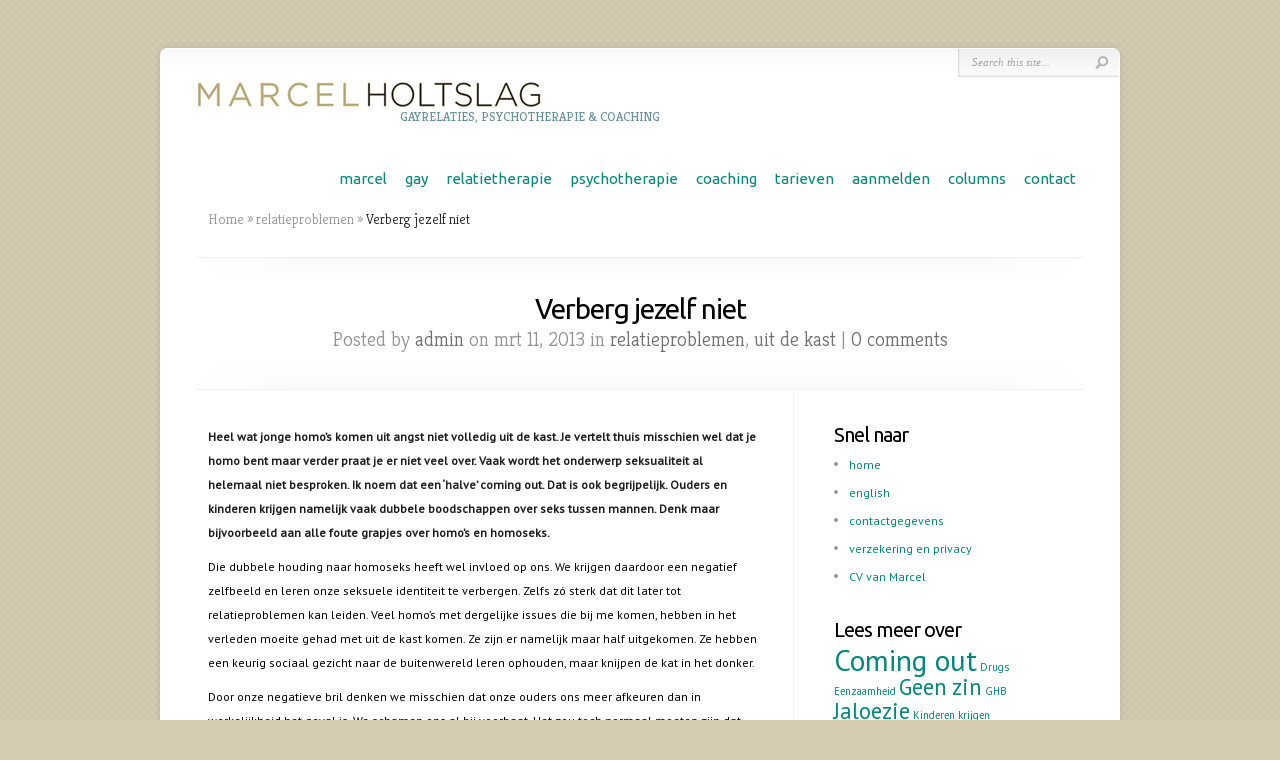

--- FILE ---
content_type: text/html; charset=UTF-8
request_url: https://marcelholtslag.nl/verberg-jezelf-niet/
body_size: 11561
content:
<!DOCTYPE html PUBLIC "-//W3C//DTD XHTML 1.0 Transitional//EN" "http://www.w3.org/TR/xhtml1/DTD/xhtml1-transitional.dtd">
<!--[if IE 6]>
<html xmlns="http://www.w3.org/1999/xhtml" id="ie6" lang="nl-NL">
<![endif]-->
<!--[if IE 7]>
<html xmlns="http://www.w3.org/1999/xhtml" id="ie7" lang="nl-NL">
<![endif]-->
<!--[if IE 8]>
<html xmlns="http://www.w3.org/1999/xhtml" id="ie8" lang="nl-NL">
<![endif]-->
<!--[if !(IE 6) | !(IE 7) | !(IE 8)  ]><!-->
<html xmlns="http://www.w3.org/1999/xhtml" lang="nl-NL">
<!--<![endif]-->
<head profile="http://gmpg.org/xfn/11">
<meta http-equiv="Content-Type" content="text/html; charset=UTF-8" />

<link rel="stylesheet" href="https://marcelholtslag.nl/wp-content/themes/Chameleon/style.css" type="text/css" media="screen" />
<link rel="stylesheet" href="https://marcelholtslag.nl/wp-content/themes/Chameleon/css/colorpicker.css" type="text/css" media="screen" />

<link href='https://fonts.googleapis.com/css?family=Droid+Sans:regular,bold' rel='stylesheet' type='text/css' /><link href='https://fonts.googleapis.com/css?family=Kreon:light,regular' rel='stylesheet' type='text/css' /><meta http-equiv="X-UA-Compatible" content="IE=edge">
<link rel="pingback" href="https://marcelholtslag.nl/xmlrpc.php" />

<!--[if lt IE 7]>
	<link rel="stylesheet" type="text/css" href="https://marcelholtslag.nl/wp-content/themes/Chameleon/css/ie6style.css" />
	<script type="text/javascript" src="https://marcelholtslag.nl/wp-content/themes/Chameleon/js/DD_belatedPNG_0.0.8a-min.js"></script>
	<script type="text/javascript">DD_belatedPNG.fix('img#logo, span.overlay, a.zoom-icon, a.more-icon, #menu, #menu-right, #menu-content, ul#top-menu ul, #menu-bar, .footer-widget ul li, span.post-overlay, #content-area, .avatar-overlay, .comment-arrow, .testimonials-item-bottom, #quote, #bottom-shadow, #quote .container');</script>
<![endif]-->
<!--[if IE 7]>
	<link rel="stylesheet" type="text/css" href="https://marcelholtslag.nl/wp-content/themes/Chameleon/css/ie7style.css" />
<![endif]-->
<!--[if IE 8]>
	<link rel="stylesheet" type="text/css" href="https://marcelholtslag.nl/wp-content/themes/Chameleon/css/ie8style.css" />
<![endif]-->

<script type="text/javascript">
	document.documentElement.className = 'js';
</script>

<script>var et_site_url='https://marcelholtslag.nl';var et_post_id='255';function et_core_page_resource_fallback(a,b){"undefined"===typeof b&&(b=a.sheet.cssRules&&0===a.sheet.cssRules.length);b&&(a.onerror=null,a.onload=null,a.href?a.href=et_site_url+"/?et_core_page_resource="+a.id+et_post_id:a.src&&(a.src=et_site_url+"/?et_core_page_resource="+a.id+et_post_id))}
</script><title>Verberg jezelf niet | Marcel Holtslag - gayrelaties: therapie en coaching</title>
<meta name='robots' content='max-image-preview:large' />
	<style>img:is([sizes="auto" i], [sizes^="auto," i]) { contain-intrinsic-size: 3000px 1500px }</style>
	<link rel='dns-prefetch' href='//platform-api.sharethis.com' />
<link rel="alternate" type="application/rss+xml" title="Marcel Holtslag - gayrelaties: therapie en coaching &raquo; feed" href="https://marcelholtslag.nl/feed/" />
<link rel="alternate" type="application/rss+xml" title="Marcel Holtslag - gayrelaties: therapie en coaching &raquo; reacties feed" href="https://marcelholtslag.nl/comments/feed/" />
<link rel="alternate" type="application/rss+xml" title="Marcel Holtslag - gayrelaties: therapie en coaching &raquo; Verberg jezelf niet reacties feed" href="https://marcelholtslag.nl/verberg-jezelf-niet/feed/" />
<script type="text/javascript">
/* <![CDATA[ */
window._wpemojiSettings = {"baseUrl":"https:\/\/s.w.org\/images\/core\/emoji\/16.0.1\/72x72\/","ext":".png","svgUrl":"https:\/\/s.w.org\/images\/core\/emoji\/16.0.1\/svg\/","svgExt":".svg","source":{"concatemoji":"https:\/\/marcelholtslag.nl\/wp-includes\/js\/wp-emoji-release.min.js?ver=6.8.3"}};
/*! This file is auto-generated */
!function(s,n){var o,i,e;function c(e){try{var t={supportTests:e,timestamp:(new Date).valueOf()};sessionStorage.setItem(o,JSON.stringify(t))}catch(e){}}function p(e,t,n){e.clearRect(0,0,e.canvas.width,e.canvas.height),e.fillText(t,0,0);var t=new Uint32Array(e.getImageData(0,0,e.canvas.width,e.canvas.height).data),a=(e.clearRect(0,0,e.canvas.width,e.canvas.height),e.fillText(n,0,0),new Uint32Array(e.getImageData(0,0,e.canvas.width,e.canvas.height).data));return t.every(function(e,t){return e===a[t]})}function u(e,t){e.clearRect(0,0,e.canvas.width,e.canvas.height),e.fillText(t,0,0);for(var n=e.getImageData(16,16,1,1),a=0;a<n.data.length;a++)if(0!==n.data[a])return!1;return!0}function f(e,t,n,a){switch(t){case"flag":return n(e,"\ud83c\udff3\ufe0f\u200d\u26a7\ufe0f","\ud83c\udff3\ufe0f\u200b\u26a7\ufe0f")?!1:!n(e,"\ud83c\udde8\ud83c\uddf6","\ud83c\udde8\u200b\ud83c\uddf6")&&!n(e,"\ud83c\udff4\udb40\udc67\udb40\udc62\udb40\udc65\udb40\udc6e\udb40\udc67\udb40\udc7f","\ud83c\udff4\u200b\udb40\udc67\u200b\udb40\udc62\u200b\udb40\udc65\u200b\udb40\udc6e\u200b\udb40\udc67\u200b\udb40\udc7f");case"emoji":return!a(e,"\ud83e\udedf")}return!1}function g(e,t,n,a){var r="undefined"!=typeof WorkerGlobalScope&&self instanceof WorkerGlobalScope?new OffscreenCanvas(300,150):s.createElement("canvas"),o=r.getContext("2d",{willReadFrequently:!0}),i=(o.textBaseline="top",o.font="600 32px Arial",{});return e.forEach(function(e){i[e]=t(o,e,n,a)}),i}function t(e){var t=s.createElement("script");t.src=e,t.defer=!0,s.head.appendChild(t)}"undefined"!=typeof Promise&&(o="wpEmojiSettingsSupports",i=["flag","emoji"],n.supports={everything:!0,everythingExceptFlag:!0},e=new Promise(function(e){s.addEventListener("DOMContentLoaded",e,{once:!0})}),new Promise(function(t){var n=function(){try{var e=JSON.parse(sessionStorage.getItem(o));if("object"==typeof e&&"number"==typeof e.timestamp&&(new Date).valueOf()<e.timestamp+604800&&"object"==typeof e.supportTests)return e.supportTests}catch(e){}return null}();if(!n){if("undefined"!=typeof Worker&&"undefined"!=typeof OffscreenCanvas&&"undefined"!=typeof URL&&URL.createObjectURL&&"undefined"!=typeof Blob)try{var e="postMessage("+g.toString()+"("+[JSON.stringify(i),f.toString(),p.toString(),u.toString()].join(",")+"));",a=new Blob([e],{type:"text/javascript"}),r=new Worker(URL.createObjectURL(a),{name:"wpTestEmojiSupports"});return void(r.onmessage=function(e){c(n=e.data),r.terminate(),t(n)})}catch(e){}c(n=g(i,f,p,u))}t(n)}).then(function(e){for(var t in e)n.supports[t]=e[t],n.supports.everything=n.supports.everything&&n.supports[t],"flag"!==t&&(n.supports.everythingExceptFlag=n.supports.everythingExceptFlag&&n.supports[t]);n.supports.everythingExceptFlag=n.supports.everythingExceptFlag&&!n.supports.flag,n.DOMReady=!1,n.readyCallback=function(){n.DOMReady=!0}}).then(function(){return e}).then(function(){var e;n.supports.everything||(n.readyCallback(),(e=n.source||{}).concatemoji?t(e.concatemoji):e.wpemoji&&e.twemoji&&(t(e.twemoji),t(e.wpemoji)))}))}((window,document),window._wpemojiSettings);
/* ]]> */
</script>
<meta content="Chameleon v.3.9.13" name="generator"/>
	<style type="text/css">
		body { color: #000000; }
		#content-area a, #content a { color: #008878; }
		ul#top-menu li a { color: #008878 !important; }
		ul#top-menu > li.current_page_item > a, ul#top-menu li:hover > a, ul#top-menu > li.current-cat > a, ul#top-menu > li.current-menu-item > a { color: #008878 !important; }
		h1, h2, h3, h4, h5, h6, h1 a, h2 a, h3 a, h4 a, h5 a, h6 a { color: #000000 !important; }

		#sidebar a { color:#008878; }
		.footer-widget { color:#000000 }
		#footer a, ul#bottom-menu li a { color:#008878 }
	</style>

<style id='wp-emoji-styles-inline-css' type='text/css'>

	img.wp-smiley, img.emoji {
		display: inline !important;
		border: none !important;
		box-shadow: none !important;
		height: 1em !important;
		width: 1em !important;
		margin: 0 0.07em !important;
		vertical-align: -0.1em !important;
		background: none !important;
		padding: 0 !important;
	}
</style>
<link rel='stylesheet' id='wp-block-library-css' href='https://marcelholtslag.nl/wp-includes/css/dist/block-library/style.min.css?ver=6.8.3' type='text/css' media='all' />
<style id='classic-theme-styles-inline-css' type='text/css'>
/*! This file is auto-generated */
.wp-block-button__link{color:#fff;background-color:#32373c;border-radius:9999px;box-shadow:none;text-decoration:none;padding:calc(.667em + 2px) calc(1.333em + 2px);font-size:1.125em}.wp-block-file__button{background:#32373c;color:#fff;text-decoration:none}
</style>
<style id='global-styles-inline-css' type='text/css'>
:root{--wp--preset--aspect-ratio--square: 1;--wp--preset--aspect-ratio--4-3: 4/3;--wp--preset--aspect-ratio--3-4: 3/4;--wp--preset--aspect-ratio--3-2: 3/2;--wp--preset--aspect-ratio--2-3: 2/3;--wp--preset--aspect-ratio--16-9: 16/9;--wp--preset--aspect-ratio--9-16: 9/16;--wp--preset--color--black: #000000;--wp--preset--color--cyan-bluish-gray: #abb8c3;--wp--preset--color--white: #ffffff;--wp--preset--color--pale-pink: #f78da7;--wp--preset--color--vivid-red: #cf2e2e;--wp--preset--color--luminous-vivid-orange: #ff6900;--wp--preset--color--luminous-vivid-amber: #fcb900;--wp--preset--color--light-green-cyan: #7bdcb5;--wp--preset--color--vivid-green-cyan: #00d084;--wp--preset--color--pale-cyan-blue: #8ed1fc;--wp--preset--color--vivid-cyan-blue: #0693e3;--wp--preset--color--vivid-purple: #9b51e0;--wp--preset--gradient--vivid-cyan-blue-to-vivid-purple: linear-gradient(135deg,rgba(6,147,227,1) 0%,rgb(155,81,224) 100%);--wp--preset--gradient--light-green-cyan-to-vivid-green-cyan: linear-gradient(135deg,rgb(122,220,180) 0%,rgb(0,208,130) 100%);--wp--preset--gradient--luminous-vivid-amber-to-luminous-vivid-orange: linear-gradient(135deg,rgba(252,185,0,1) 0%,rgba(255,105,0,1) 100%);--wp--preset--gradient--luminous-vivid-orange-to-vivid-red: linear-gradient(135deg,rgba(255,105,0,1) 0%,rgb(207,46,46) 100%);--wp--preset--gradient--very-light-gray-to-cyan-bluish-gray: linear-gradient(135deg,rgb(238,238,238) 0%,rgb(169,184,195) 100%);--wp--preset--gradient--cool-to-warm-spectrum: linear-gradient(135deg,rgb(74,234,220) 0%,rgb(151,120,209) 20%,rgb(207,42,186) 40%,rgb(238,44,130) 60%,rgb(251,105,98) 80%,rgb(254,248,76) 100%);--wp--preset--gradient--blush-light-purple: linear-gradient(135deg,rgb(255,206,236) 0%,rgb(152,150,240) 100%);--wp--preset--gradient--blush-bordeaux: linear-gradient(135deg,rgb(254,205,165) 0%,rgb(254,45,45) 50%,rgb(107,0,62) 100%);--wp--preset--gradient--luminous-dusk: linear-gradient(135deg,rgb(255,203,112) 0%,rgb(199,81,192) 50%,rgb(65,88,208) 100%);--wp--preset--gradient--pale-ocean: linear-gradient(135deg,rgb(255,245,203) 0%,rgb(182,227,212) 50%,rgb(51,167,181) 100%);--wp--preset--gradient--electric-grass: linear-gradient(135deg,rgb(202,248,128) 0%,rgb(113,206,126) 100%);--wp--preset--gradient--midnight: linear-gradient(135deg,rgb(2,3,129) 0%,rgb(40,116,252) 100%);--wp--preset--font-size--small: 13px;--wp--preset--font-size--medium: 20px;--wp--preset--font-size--large: 36px;--wp--preset--font-size--x-large: 42px;--wp--preset--spacing--20: 0.44rem;--wp--preset--spacing--30: 0.67rem;--wp--preset--spacing--40: 1rem;--wp--preset--spacing--50: 1.5rem;--wp--preset--spacing--60: 2.25rem;--wp--preset--spacing--70: 3.38rem;--wp--preset--spacing--80: 5.06rem;--wp--preset--shadow--natural: 6px 6px 9px rgba(0, 0, 0, 0.2);--wp--preset--shadow--deep: 12px 12px 50px rgba(0, 0, 0, 0.4);--wp--preset--shadow--sharp: 6px 6px 0px rgba(0, 0, 0, 0.2);--wp--preset--shadow--outlined: 6px 6px 0px -3px rgba(255, 255, 255, 1), 6px 6px rgba(0, 0, 0, 1);--wp--preset--shadow--crisp: 6px 6px 0px rgba(0, 0, 0, 1);}:where(.is-layout-flex){gap: 0.5em;}:where(.is-layout-grid){gap: 0.5em;}body .is-layout-flex{display: flex;}.is-layout-flex{flex-wrap: wrap;align-items: center;}.is-layout-flex > :is(*, div){margin: 0;}body .is-layout-grid{display: grid;}.is-layout-grid > :is(*, div){margin: 0;}:where(.wp-block-columns.is-layout-flex){gap: 2em;}:where(.wp-block-columns.is-layout-grid){gap: 2em;}:where(.wp-block-post-template.is-layout-flex){gap: 1.25em;}:where(.wp-block-post-template.is-layout-grid){gap: 1.25em;}.has-black-color{color: var(--wp--preset--color--black) !important;}.has-cyan-bluish-gray-color{color: var(--wp--preset--color--cyan-bluish-gray) !important;}.has-white-color{color: var(--wp--preset--color--white) !important;}.has-pale-pink-color{color: var(--wp--preset--color--pale-pink) !important;}.has-vivid-red-color{color: var(--wp--preset--color--vivid-red) !important;}.has-luminous-vivid-orange-color{color: var(--wp--preset--color--luminous-vivid-orange) !important;}.has-luminous-vivid-amber-color{color: var(--wp--preset--color--luminous-vivid-amber) !important;}.has-light-green-cyan-color{color: var(--wp--preset--color--light-green-cyan) !important;}.has-vivid-green-cyan-color{color: var(--wp--preset--color--vivid-green-cyan) !important;}.has-pale-cyan-blue-color{color: var(--wp--preset--color--pale-cyan-blue) !important;}.has-vivid-cyan-blue-color{color: var(--wp--preset--color--vivid-cyan-blue) !important;}.has-vivid-purple-color{color: var(--wp--preset--color--vivid-purple) !important;}.has-black-background-color{background-color: var(--wp--preset--color--black) !important;}.has-cyan-bluish-gray-background-color{background-color: var(--wp--preset--color--cyan-bluish-gray) !important;}.has-white-background-color{background-color: var(--wp--preset--color--white) !important;}.has-pale-pink-background-color{background-color: var(--wp--preset--color--pale-pink) !important;}.has-vivid-red-background-color{background-color: var(--wp--preset--color--vivid-red) !important;}.has-luminous-vivid-orange-background-color{background-color: var(--wp--preset--color--luminous-vivid-orange) !important;}.has-luminous-vivid-amber-background-color{background-color: var(--wp--preset--color--luminous-vivid-amber) !important;}.has-light-green-cyan-background-color{background-color: var(--wp--preset--color--light-green-cyan) !important;}.has-vivid-green-cyan-background-color{background-color: var(--wp--preset--color--vivid-green-cyan) !important;}.has-pale-cyan-blue-background-color{background-color: var(--wp--preset--color--pale-cyan-blue) !important;}.has-vivid-cyan-blue-background-color{background-color: var(--wp--preset--color--vivid-cyan-blue) !important;}.has-vivid-purple-background-color{background-color: var(--wp--preset--color--vivid-purple) !important;}.has-black-border-color{border-color: var(--wp--preset--color--black) !important;}.has-cyan-bluish-gray-border-color{border-color: var(--wp--preset--color--cyan-bluish-gray) !important;}.has-white-border-color{border-color: var(--wp--preset--color--white) !important;}.has-pale-pink-border-color{border-color: var(--wp--preset--color--pale-pink) !important;}.has-vivid-red-border-color{border-color: var(--wp--preset--color--vivid-red) !important;}.has-luminous-vivid-orange-border-color{border-color: var(--wp--preset--color--luminous-vivid-orange) !important;}.has-luminous-vivid-amber-border-color{border-color: var(--wp--preset--color--luminous-vivid-amber) !important;}.has-light-green-cyan-border-color{border-color: var(--wp--preset--color--light-green-cyan) !important;}.has-vivid-green-cyan-border-color{border-color: var(--wp--preset--color--vivid-green-cyan) !important;}.has-pale-cyan-blue-border-color{border-color: var(--wp--preset--color--pale-cyan-blue) !important;}.has-vivid-cyan-blue-border-color{border-color: var(--wp--preset--color--vivid-cyan-blue) !important;}.has-vivid-purple-border-color{border-color: var(--wp--preset--color--vivid-purple) !important;}.has-vivid-cyan-blue-to-vivid-purple-gradient-background{background: var(--wp--preset--gradient--vivid-cyan-blue-to-vivid-purple) !important;}.has-light-green-cyan-to-vivid-green-cyan-gradient-background{background: var(--wp--preset--gradient--light-green-cyan-to-vivid-green-cyan) !important;}.has-luminous-vivid-amber-to-luminous-vivid-orange-gradient-background{background: var(--wp--preset--gradient--luminous-vivid-amber-to-luminous-vivid-orange) !important;}.has-luminous-vivid-orange-to-vivid-red-gradient-background{background: var(--wp--preset--gradient--luminous-vivid-orange-to-vivid-red) !important;}.has-very-light-gray-to-cyan-bluish-gray-gradient-background{background: var(--wp--preset--gradient--very-light-gray-to-cyan-bluish-gray) !important;}.has-cool-to-warm-spectrum-gradient-background{background: var(--wp--preset--gradient--cool-to-warm-spectrum) !important;}.has-blush-light-purple-gradient-background{background: var(--wp--preset--gradient--blush-light-purple) !important;}.has-blush-bordeaux-gradient-background{background: var(--wp--preset--gradient--blush-bordeaux) !important;}.has-luminous-dusk-gradient-background{background: var(--wp--preset--gradient--luminous-dusk) !important;}.has-pale-ocean-gradient-background{background: var(--wp--preset--gradient--pale-ocean) !important;}.has-electric-grass-gradient-background{background: var(--wp--preset--gradient--electric-grass) !important;}.has-midnight-gradient-background{background: var(--wp--preset--gradient--midnight) !important;}.has-small-font-size{font-size: var(--wp--preset--font-size--small) !important;}.has-medium-font-size{font-size: var(--wp--preset--font-size--medium) !important;}.has-large-font-size{font-size: var(--wp--preset--font-size--large) !important;}.has-x-large-font-size{font-size: var(--wp--preset--font-size--x-large) !important;}
:where(.wp-block-post-template.is-layout-flex){gap: 1.25em;}:where(.wp-block-post-template.is-layout-grid){gap: 1.25em;}
:where(.wp-block-columns.is-layout-flex){gap: 2em;}:where(.wp-block-columns.is-layout-grid){gap: 2em;}
:root :where(.wp-block-pullquote){font-size: 1.5em;line-height: 1.6;}
</style>
<link rel='stylesheet' id='et_responsive-css' href='https://marcelholtslag.nl/wp-content/themes/Chameleon/css/responsive.css?ver=6.8.3' type='text/css' media='all' />
<link rel='stylesheet' id='et-shortcodes-css-css' href='https://marcelholtslag.nl/wp-content/themes/Chameleon/epanel/shortcodes/css/shortcodes-legacy.css?ver=3.9.13' type='text/css' media='all' />
<link rel='stylesheet' id='et-shortcodes-responsive-css-css' href='https://marcelholtslag.nl/wp-content/themes/Chameleon/epanel/shortcodes/css/shortcodes_responsive.css?ver=3.9.13' type='text/css' media='all' />
<link rel='stylesheet' id='magnific_popup-css' href='https://marcelholtslag.nl/wp-content/themes/Chameleon/includes/page_templates/js/magnific_popup/magnific_popup.css?ver=1.3.4' type='text/css' media='screen' />
<link rel='stylesheet' id='et_page_templates-css' href='https://marcelholtslag.nl/wp-content/themes/Chameleon/includes/page_templates/page_templates.css?ver=1.8' type='text/css' media='screen' />
<script type="text/javascript" src="https://marcelholtslag.nl/wp-includes/js/jquery/jquery.min.js?ver=3.7.1" id="jquery-core-js"></script>
<script type="text/javascript" src="https://marcelholtslag.nl/wp-includes/js/jquery/jquery-migrate.min.js?ver=3.4.1" id="jquery-migrate-js"></script>
<script type="text/javascript" src="https://marcelholtslag.nl/wp-content/themes/Chameleon/js/jquery.cycle.all.min.js?ver=1.0" id="jquery_cycle-js"></script>
<script type="text/javascript" src="//platform-api.sharethis.com/js/sharethis.js#source=googleanalytics-wordpress#product=ga&amp;property=5a701356fb197a0011c58b79" id="googleanalytics-platform-sharethis-js"></script>
<link rel="https://api.w.org/" href="https://marcelholtslag.nl/wp-json/" /><link rel="alternate" title="JSON" type="application/json" href="https://marcelholtslag.nl/wp-json/wp/v2/posts/255" /><link rel="EditURI" type="application/rsd+xml" title="RSD" href="https://marcelholtslag.nl/xmlrpc.php?rsd" />
<meta name="generator" content="WordPress 6.8.3" />
<link rel="canonical" href="https://marcelholtslag.nl/verberg-jezelf-niet/" />
<link rel='shortlink' href='https://marcelholtslag.nl/?p=255' />
<link rel="alternate" title="oEmbed (JSON)" type="application/json+oembed" href="https://marcelholtslag.nl/wp-json/oembed/1.0/embed?url=https%3A%2F%2Fmarcelholtslag.nl%2Fverberg-jezelf-niet%2F" />
<link rel="alternate" title="oEmbed (XML)" type="text/xml+oembed" href="https://marcelholtslag.nl/wp-json/oembed/1.0/embed?url=https%3A%2F%2Fmarcelholtslag.nl%2Fverberg-jezelf-niet%2F&#038;format=xml" />
<!-- used in scripts --><meta name="et_featured_auto_speed" content="5000" /><meta name="et_disable_toptier" content="0" /><meta name="et_featured_slider_auto" content="1" /><meta name="et_theme_folder" content="https://marcelholtslag.nl/wp-content/themes/Chameleon" /><style type="text/css">body { background-color: #d4cbb0; }body { background-image: url(https://marcelholtslag.nl/wp-content/themes/Chameleon/images/body-bg6.png); }</style><link id='ubuntu' href='//fonts.googleapis.com/css?family=Ubuntu' rel='stylesheet' type='text/css' /><style type='text/css'>h1,h2,h3,h4,h5,h6,ul#top-menu a { font-family: 'Ubuntu', Arial, sans-serif !important;  }</style><style type='text/css'>h1,h2,h3,h4,h5,h6,ul#top-menu > li.current_page_item > a, ul#top-menu a:hover, ul#top-menu > li.sfHover > a, h2.title a { color: #008878;  }
		#featured h2 a, #featured-modest h2 a, #featured h2, #featured-modest h2 { color: #fff !important; }
		</style><link id='pt_sans' href='//fonts.googleapis.com/css?family=PT+Sans' rel='stylesheet' type='text/css' /><style type='text/css'>body { font-family: 'PT Sans', Arial, sans-serif !important;  }</style><style type='text/css'>body { color: #000000 }</style><meta name="viewport" content="width=device-width, initial-scale=1.0, maximum-scale=1.0, user-scalable=0" /><link rel="preload" href="https://marcelholtslag.nl/wp-content/themes/Chameleon/core/admin/fonts/modules.ttf" as="font" crossorigin="anonymous"><script>
(function() {
	(function (i, s, o, g, r, a, m) {
		i['GoogleAnalyticsObject'] = r;
		i[r] = i[r] || function () {
				(i[r].q = i[r].q || []).push(arguments)
			}, i[r].l = 1 * new Date();
		a = s.createElement(o),
			m = s.getElementsByTagName(o)[0];
		a.async = 1;
		a.src = g;
		m.parentNode.insertBefore(a, m)
	})(window, document, 'script', 'https://google-analytics.com/analytics.js', 'ga');

	ga('create', 'UA-45908533-1', 'auto');
			ga('send', 'pageview');
	})();
</script>
	<style type="text/css">
		#et_pt_portfolio_gallery { margin-left: -41px; margin-right: -51px; }
		.et_pt_portfolio_item { margin-left: 35px; }
		.et_portfolio_small { margin-left: -40px !important; }
		.et_portfolio_small .et_pt_portfolio_item { margin-left: 32px !important; }
		.et_portfolio_large { margin-left: -26px !important; }
		.et_portfolio_large .et_pt_portfolio_item { margin-left: 11px !important; }
	</style>

</head>
<body data-rsssl=1 class="wp-singular post-template-default single single-post postid-255 single-format-standard wp-theme-Chameleon et_includes_sidebar">
		<div id="container">
		<div id="header" class="clearfix">
			<a href="https://marcelholtslag.nl/">
								<img src="https://marcelholtslag.nl/wp-content/uploads/2013/03/logomhklein.jpg" alt="Marcel Holtslag - gayrelaties: therapie en coaching" id="logo"/>
			</a>
			<p id="slogan">gayrelaties, psychotherapie &amp; coaching</p>
			<a href="#" id="mobile_nav" class="closed">Navigation<span></span></a>
			<ul id="top-menu" class="nav"><li id="menu-item-15" class="menu-item menu-item-type-post_type menu-item-object-page menu-item-15"><a href="https://marcelholtslag.nl/marcel/">marcel</a></li>
<li id="menu-item-19" class="menu-item menu-item-type-post_type menu-item-object-page menu-item-19"><a href="https://marcelholtslag.nl/gay-en-consult/">gay</a></li>
<li id="menu-item-27" class="menu-item menu-item-type-post_type menu-item-object-page menu-item-27"><a href="https://marcelholtslag.nl/relatietherapie/">relatietherapie</a></li>
<li id="menu-item-61" class="menu-item menu-item-type-post_type menu-item-object-page menu-item-61"><a href="https://marcelholtslag.nl/psychotherapie/">psychotherapie</a></li>
<li id="menu-item-60" class="menu-item menu-item-type-post_type menu-item-object-page menu-item-60"><a href="https://marcelholtslag.nl/coaching/">coaching</a></li>
<li id="menu-item-59" class="menu-item menu-item-type-post_type menu-item-object-page menu-item-59"><a href="https://marcelholtslag.nl/tarieven/">tarieven</a></li>
<li id="menu-item-57" class="menu-item menu-item-type-post_type menu-item-object-page menu-item-57"><a href="https://marcelholtslag.nl/aanmelden-en-route/">aanmelden</a></li>
<li id="menu-item-58" class="menu-item menu-item-type-post_type menu-item-object-page menu-item-58"><a href="https://marcelholtslag.nl/columns/">columns</a></li>
<li id="menu-item-359" class="menu-item menu-item-type-post_type menu-item-object-page menu-item-359"><a href="https://marcelholtslag.nl/aanmelden-en-route/contactgegevens/">contact</a></li>
</ul>
			<div id="additional-info">
				<div id="et-social-icons">
									</div>

				<div id="search-form">
					<form method="get" id="searchform" action="https://marcelholtslag.nl//">
						<input type="text" value="Search this site..." name="s" id="searchinput" />
						<input type="image" src="https://marcelholtslag.nl/wp-content/themes/Chameleon/images/search_btn.png" id="searchsubmit" />
					</form>
				</div> <!-- end #search-form -->
			</div> <!-- end #additional-info -->
		</div> <!-- end #header -->

<div id="breadcrumbs">
					<a href="https://marcelholtslag.nl/">Home</a> <span class="raquo">&raquo;</span>

									<a href="https://marcelholtslag.nl/category/columns-rubrieken/relatieproblemen/">relatieproblemen</a> <span class="raquo">&raquo;</span> Verberg jezelf niet					</div> <!-- end #breadcrumbs --><div id="category-name">
	<div id="category-inner">
				<h1 class="category-title">Verberg jezelf niet</h1>
		
						<p class="description">
					Posted  by <a href="https://marcelholtslag.nl/author/admin/" title="Berichten van admin" rel="author">admin</a> on mrt 11, 2013 in <a href="https://marcelholtslag.nl/category/columns-rubrieken/relatieproblemen/" rel="category tag">relatieproblemen</a>, <a href="https://marcelholtslag.nl/category/columns-rubrieken/uit-de-kast/" rel="category tag">uit de kast</a> | <a href="https://marcelholtslag.nl/verberg-jezelf-niet/#respond">0 comments</a>			</p>
			</div> <!-- end #category-inner -->
</div> <!-- end #category-name -->
<div id="content" class="clearfix">
	<div id="left-area">
			<div class="entry post clearfix">
			
			
			<p><strong>Heel wat jonge homo’s komen uit angst niet volledig uit de kast. Je vertelt thuis misschien wel dat je homo bent maar verder praat je er niet veel over. Vaak wordt het onderwerp seksualiteit al helemaal niet besproken. Ik noem dat een &#8216;halve&#8217; coming out. Dat is ook begrijpelijk. Ouders en kinderen krijgen namelijk vaak dubbele boodschappen over seks tussen mannen. Denk maar bijvoorbeeld aan alle foute grapjes over homo’s en homoseks.<span id="more-255"></span></strong></p>
<p>Die dubbele houding naar homoseks heeft wel invloed op ons. We krijgen daardoor een negatief zelfbeeld en leren onze seksuele identiteit te verbergen. Zelfs zó sterk dat dit later tot relatieproblemen kan leiden. Veel homo&#8217;s met dergelijke issues die bij me komen, hebben in het verleden moeite gehad met uit de kast komen. Ze zijn er namelijk maar half uitgekomen. Ze hebben een keurig sociaal gezicht naar de buitenwereld leren ophouden, maar knijpen de kat in het donker.</p>
<p>Door onze negatieve bril denken we misschien dat onze ouders ons meer afkeuren dan in werkelijkheid het geval is. We schamen ons al bij voorbaat. Het zou toch normaal moeten zijn dat moderne ouders over seksualiteit praten met hun kinderen? Door er openlijk over te praten krijg je indirect toestemming van je ouders om te kunnen zijn wie je bent. Tevens zul je dan het gevoel krijgen dat je als homo volledig in orde bent wat de zelfacceptatie enorm zal versterken. Het gevolg is dat je identiteit zich positiever zal ontwikkelen waarbij seksualiteit een gezond onderdeel van je persoonlijkheid vormt. Ook zal het je later helpen in de liefde.</p>
<p>Op het gebied van seks zul je het echter vaak zelf moeten uitzoeken. We worden eigenlijk nooit voorgelicht over homoseksualiteit en zo krijg je niks te horen over bijvoorbeeld pijpen, de G-spot bij mannen en ontspanningstechnieken bij neuken. Je hebt drie soorten seks, oftewel de drie R’s: reproductieve seks voor de voortplanting, relationele seks binnen een liefdesrelatie en recreatieve seks voor het genot. De drie R&#8217;s liggen in elkaars verlengde. Wil je leren ze goed van elkaar te onderscheiden, dan zul je er veel tijd in moeten steken en dien je bewuster te worden. Veel heteroseksuele ouders komen niet eens toe aan dit onderwerp omdat ze opgevoed zijn met de boodschap dat je seks hebt voor slechts 2 R’s, reproductieve of relationele seks. Maar als we geluk hebben, kunnen we er wél over praten met onze ouders, vriendinnen of homovrienden.</p>
<p>Toch blijft het ontzettend belangrijk om ook zelf te werken aan zelfacceptatie en het eigen maken van je seksualiteit door volledig uit de kast te komen. Hier wat tips:</p>
<p>*Profileer jezelf als homo nadat je uit de kast bent gekomen. Leg je ouders uit dat je eigenlijk een tweede puberteit ingaat en ook met seks moet experimenteren. Vraag daarvoor hun begrip.<br />
*Vertel je ouders eens waar je uitgaat, wie je vrienden zijn, wat voor homofeesten je bezoekt en wat de dresscodes zijn. Als je je ouder op vooroordelen betrapt, bespreek ze dan. Natuurlijk zijn ze bezorgd maar laat ze je niet controleren. Het beste zou zijn als ze vragen wat je voelt. Dat zal jou namelijk helpen opener te worden. Laat jongens die je kent ook bij je slapen als je nog thuis woont.<br />
*Bespreek eens met je moeder je teleurstellingen bij het daten. Vertel of iemand een scharrel voor de fun is of wanneer je meer voelt voor iemand. Je gevoelens en verwachtingen leren kennen, laat je nadenken over wat je zoal zoekt op seksueel gebied. Het helpt je tevens onderscheid te maken tussen recreatieve seks en relationele seks. Laat overigens je moeder je niet wijs maken dat er maar 2 R&#8217;s zijn. Maak duidelijk dat er 3 R’s zijn op seksgebied, zeker voor mannen.<br />
*Binding met je pa helpt dus maak kameraadschappelijk contact. Keer je niet van hem af als hij teleurgesteld blijkt te zijn door je homoseksualiteit. Vraag hem trots te zijn op zijn zoon en ook op je homoseksualiteit. Laat hem je daarin ondersteunen want mannen kunnen het ook gewoon over seksualiteit hebben. In dat opzicht verschilt homoseksualiteit dan ineens niet meer zoveel van heteroseksualiteit. Bovendien weet je vader echt wel wat mannen willen.<br />
*Zoek bondgenoten in je heteroseksuele klasgenoten om grapjes over homo’s te veroordelen. Creeer zogenaamde gay-straight</p>
<p>alliances.<br />
*Probeer de eerste jaren nadat je uit de kast bent geen relatie te overhaasten. Als je er dan al eentje hebt, probeer dan eerst een monogame relatie. Dan leer je relationele seks te hebben wat heel anders is dan recreatieve seks.<br />
*Vertel je partner wanneer je een profiel hebt op een datingsite en vooral wat je erin zoekt. Op wat voor jongens val je en wat geeft je een kick. Het gras wordt dan vanzelf minder groen aan de overkant.<br />
*Praat eens met een ervaren homovriend over de fijne kneepjes van anale seks en licht daarna je broer of zus voor. Dat wordt vast een leuk gesprek.<br />
*Als je kinky zaken wilt onderzoeken, dan zijn seksvriendjes beter. Doe dit bij voorkeur niet met vreemden.<br />
*Praat met je naasten eens wat wel en niet kan op het gebied van beschermde seks. Wat zijn jouw keuzes daarin? Neem ook vooroordelen over bijvoorbeeld ‘rondneukende homo’s’ weg.</p>
<p>Soms hebben homo&#8217;s periodes dat ze veel homoseks hebben. Dan hebben ze meerdere seksdates of bezoeken ze een hoop gaysauna’s en darkrooms. Dit is veelal onbegrijpelijk voor hetero&#8217;s want daarmee raken we het heilige huisje van iedere maatschappij aan waarbij seks voor de voortplanting voorop staat. Je zult op dit gebied altijd op schijntolerantie stuiten. Zoek daarom een middenweg over wat je wel en niet vertelt! Vertel echter zoveel mogelijk en neem ook zeker risico’s.</p>
<p>Bij veel homostellen in relatietherapie speelt een geheime affaire op de achtergrond mee. Ze hebben zó goed hun gevoelens en verlangens rondom seks leren verbergen, dat ze dit zelfs voor hun partner geheim kunnen houden. Zo hebben veel gays bijvoorbeeld een profiel op een datingsite, maar vertellen ze dat niet aan hun partner. De partner wordt dan vaak de ouder aan wie ze niets kwijt kunnen, en psychologisch gezien krijgt de partner dan de rol van het afkeurende geweten over seksuele verlangens.</p>
<p>Kortom, leer jezelf goed te voelen over je eigen verlangens door ermee te experimenteren. In de liefde geldt immers een ijzeren wet: geen intimiteit zonder identiteit. Want wie wil nou een vriend met een verborgen identiteit die stiekem met zijn seksuele verlangens bezig is?</p>
<p>Marcel Holtslag</p>
								</div> <!-- end .entry -->

		
		
		<!-- You can start editing here. -->

<div id="comment-wrap">

		   <div id="comment-section" class="nocomments">
		  			 <!-- If comments are open, but there are no comments. -->

		  	   </div>
					<div id="respond" class="comment-respond">
		<h3 id="reply-title" class="comment-reply-title"><span>Leave a Reply</span> <small><a rel="nofollow" id="cancel-comment-reply-link" href="/verberg-jezelf-niet/#respond" style="display:none;">Reactie annuleren</a></small></h3><p class="must-log-in">Je moet <a href="https://marcelholtslag.nl/wp-login.php?redirect_to=https%3A%2F%2Fmarcelholtslag.nl%2Fverberg-jezelf-niet%2F"> ingelogd zijn op</a> om een reactie te plaatsen.</p>	</div><!-- #respond -->
		
</div>		</div> 	<!-- end #left-area -->

	<div id="sidebar">
	<div id="nav_menu-4" class="widget widget_nav_menu"><h3 class="title">Snel naar</h3><div class="menu-sub-container"><ul id="menu-sub" class="menu"><li id="menu-item-471" class="menu-item menu-item-type-custom menu-item-object-custom menu-item-471"><a href="https://www.marcelholtslag.nl/">home</a></li>
<li id="menu-item-481" class="menu-item menu-item-type-post_type menu-item-object-page menu-item-481"><a href="https://marcelholtslag.nl/english/" title="english page">english</a></li>
<li id="menu-item-68" class="menu-item menu-item-type-post_type menu-item-object-page menu-item-68"><a href="https://marcelholtslag.nl/aanmelden-en-route/contactgegevens/">contactgegevens</a></li>
<li id="menu-item-287" class="menu-item menu-item-type-post_type menu-item-object-page menu-item-287"><a href="https://marcelholtslag.nl/aanmelden-en-route/verzekering/">verzekering en privacy</a></li>
<li id="menu-item-327" class="menu-item menu-item-type-post_type menu-item-object-page menu-item-327"><a href="https://marcelholtslag.nl/marcel/cv/">CV van Marcel</a></li>
</ul></div></div> <!-- end .widget --><div id="tag_cloud-2" class="widget widget_tag_cloud"><h3 class="title">Lees meer over</h3><div class="tagcloud"><a href="https://marcelholtslag.nl/tag/coming-out/" class="tag-cloud-link tag-link-16 tag-link-position-1" style="font-size: 22pt;" aria-label="Coming out (5 items)">Coming out</a>
<a href="https://marcelholtslag.nl/tag/drugs-2/" class="tag-cloud-link tag-link-18 tag-link-position-2" style="font-size: 8pt;" aria-label="Drugs (1 item)">Drugs</a>
<a href="https://marcelholtslag.nl/tag/eenzaamheid/" class="tag-cloud-link tag-link-23 tag-link-position-3" style="font-size: 8pt;" aria-label="Eenzaamheid (1 item)">Eenzaamheid</a>
<a href="https://marcelholtslag.nl/tag/geen-zin/" class="tag-cloud-link tag-link-34 tag-link-position-4" style="font-size: 16.75pt;" aria-label="Geen zin (3 items)">Geen zin</a>
<a href="https://marcelholtslag.nl/tag/ghb/" class="tag-cloud-link tag-link-20 tag-link-position-5" style="font-size: 8pt;" aria-label="GHB (1 item)">GHB</a>
<a href="https://marcelholtslag.nl/tag/jaloezie/" class="tag-cloud-link tag-link-36 tag-link-position-6" style="font-size: 16.75pt;" aria-label="Jaloezie (3 items)">Jaloezie</a>
<a href="https://marcelholtslag.nl/tag/kinderen-krijgen/" class="tag-cloud-link tag-link-25 tag-link-position-7" style="font-size: 8pt;" aria-label="Kinderen krijgen (1 item)">Kinderen krijgen</a>
<a href="https://marcelholtslag.nl/tag/leeftijdsverschil/" class="tag-cloud-link tag-link-31 tag-link-position-8" style="font-size: 16.75pt;" aria-label="Leeftijdsverschil (3 items)">Leeftijdsverschil</a>
<a href="https://marcelholtslag.nl/tag/liefdesverdriet/" class="tag-cloud-link tag-link-24 tag-link-position-9" style="font-size: 13.25pt;" aria-label="Liefdesverdriet (2 items)">Liefdesverdriet</a>
<a href="https://marcelholtslag.nl/tag/man/" class="tag-cloud-link tag-link-41 tag-link-position-10" style="font-size: 8pt;" aria-label="Man (1 item)">Man</a>
<a href="https://marcelholtslag.nl/tag/mr-right/" class="tag-cloud-link tag-link-35 tag-link-position-11" style="font-size: 19.666666666667pt;" aria-label="Mr Right (4 items)">Mr Right</a>
<a href="https://marcelholtslag.nl/tag/narcisme/" class="tag-cloud-link tag-link-30 tag-link-position-12" style="font-size: 13.25pt;" aria-label="Narcisme (2 items)">Narcisme</a>
<a href="https://marcelholtslag.nl/tag/opdringen/" class="tag-cloud-link tag-link-27 tag-link-position-13" style="font-size: 8pt;" aria-label="Opdringen (1 item)">Opdringen</a>
<a href="https://marcelholtslag.nl/tag/partydrugs/" class="tag-cloud-link tag-link-19 tag-link-position-14" style="font-size: 8pt;" aria-label="Partydrugs (1 item)">Partydrugs</a>
<a href="https://marcelholtslag.nl/tag/passie/" class="tag-cloud-link tag-link-33 tag-link-position-15" style="font-size: 16.75pt;" aria-label="Passie (3 items)">Passie</a>
<a href="https://marcelholtslag.nl/tag/trios/" class="tag-cloud-link tag-link-29 tag-link-position-16" style="font-size: 8pt;" aria-label="Trio&#039;s (1 item)">Trio&#039;s</a>
<a href="https://marcelholtslag.nl/tag/trouw/" class="tag-cloud-link tag-link-32 tag-link-position-17" style="font-size: 8pt;" aria-label="Trouw (1 item)">Trouw</a>
<a href="https://marcelholtslag.nl/tag/vader-zoon/" class="tag-cloud-link tag-link-40 tag-link-position-18" style="font-size: 8pt;" aria-label="Vader-zoon (1 item)">Vader-zoon</a>
<a href="https://marcelholtslag.nl/tag/viagra/" class="tag-cloud-link tag-link-21 tag-link-position-19" style="font-size: 8pt;" aria-label="Viagra (1 item)">Viagra</a>
<a href="https://marcelholtslag.nl/tag/vreemdgaan/" class="tag-cloud-link tag-link-38 tag-link-position-20" style="font-size: 8pt;" aria-label="Vreemdgaan (1 item)">Vreemdgaan</a>
<a href="https://marcelholtslag.nl/tag/vriendengroep/" class="tag-cloud-link tag-link-28 tag-link-position-21" style="font-size: 8pt;" aria-label="Vriendengroep (1 item)">Vriendengroep</a></div>
</div> <!-- end .widget --><div id="advwidget-3" class="widget widget_advwidget"><h3 class="title">De praktijk</h3><div class="adwrap">
	<a href="" ><img src="https://marcelholtslag.nl/wp-content/uploads/2013/03/LogoMH175v3.gif" alt="advertisement" title="advertisement" /></a>
</div> <!-- end adwrap -->
</div> <!-- end .widget --></div> <!-- end #sidebar --></div> <!-- end #content -->

		<div id="footer">
			<div id="footer-content" class="clearfix">
				<div id="footer-widgets" class="clearfix">
					<div id="aboutmewidget-3" class="footer-widget widget_aboutmewidget"><h4 class="widgettitle">Wie is Marcel?</h4>		<div class="clearfix">
			<img src="https://marcelholtslag.nl/wp-content/uploads/et_temp/IMG_9294-518056_74x74.jpg" id="about-image" alt="" />
			drs. M. Holtslag biedt in zijn praktijk in Amsterdam coaching, (relatie-) therapie en support. Zijn achtergrond: geregistreerd sensorimotorisch-psychotherapeut (USA- level 2), lichaamsgericht werkend psychomotorisch therapeut, EMDR-therapeut, gevorderd EFT-relatietherapeut, genderhulpverlener en (voorheen communicatietrainer en docent drama).		</div> <!-- end about me section -->
	</div> <!-- end .footer-widget --><div id="text-6" class="footer-widget widget_text"><h4 class="widgettitle">Bellen of mailen</h4>			<div class="textwidget"><p>Je kunt per email of telefonisch contact met mij opnemen voor informatie bij voorkeur tussen 12 en 19 uur en eventueel voor het maken van een eerste afspraak.<br />
Bel 020 67 12 140. Mijn werktijden liggen tussen 12 uur en 21 uur van maandag tot en met vrijdag. In de weekenden is het mogelijk een afspraak te maken bij een hoger nader overeen te komen tarief. Maak gerust tijdsvoorkeuren kenbaar. </p>
</div>
		</div> <!-- end .footer-widget --><div id="text-5" class="footer-widget widget_text"><h4 class="widgettitle">Contact</h4>			<div class="textwidget"><p>Marcel Holtslag<br />
a Amsterdam- Centrum<br />
e <a href="mailto:info@marcelholtslag.nl">info@marcelholtslag.nl</a><br />
t +31(0)20-6712140<br />
s marcelholtslag<br />
w <a href="https://www.marcelholtslag.nl">www.marcelholtslag.nl</a></p>
<h4>For our english speakers</h4>
<p><a href="https://marcelholtslag.nl/english/">For English click here</a></p>
</div>
		</div> <!-- end .footer-widget -->
		<div id="recent-posts-2" class="footer-widget widget_recent_entries">
		<h4 class="widgettitle">Columns van Marcel</h4>
		<ul>
											<li>
					<a href="https://marcelholtslag.nl/je-persoonlijke-connectie-plan/">Je persoonlijke Connectie plan</a>
									</li>
											<li>
					<a href="https://marcelholtslag.nl/stay-the-fuck-home-ja-of-nee/">Stay the fuck home: Ja of Nee?</a>
									</li>
											<li>
					<a href="https://marcelholtslag.nl/relatietips/">Relatietips voor coronatijden</a>
									</li>
											<li>
					<a href="https://marcelholtslag.nl/angst-verminderen/">Angst verminderen</a>
									</li>
											<li>
					<a href="https://marcelholtslag.nl/seks-terugvinden-samen-oftewel-how-to-become-versatile-with-him/">Samen weer Seks: How to become versatile with my partner?</a>
									</li>
											<li>
					<a href="https://marcelholtslag.nl/verberg-jezelf-niet/" aria-current="page">Verberg jezelf niet</a>
									</li>
											<li>
					<a href="https://marcelholtslag.nl/partydrugs-gaydrugs/">Partydrugs gaydrugs?</a>
									</li>
											<li>
					<a href="https://marcelholtslag.nl/ik-kan-hem-niet-loslaten/">Ik kan hem niet loslaten</a>
									</li>
											<li>
					<a href="https://marcelholtslag.nl/kinderen/">Kinderen?</a>
									</li>
					</ul>

		</div> <!-- end .footer-widget -->				</div> <!-- end #footer-widgets -->
				<p id="copyright">Designed by  <a href="http://www.elegantthemes.com" title="Premium WordPress Themes">Elegant Themes</a> | Powered by  <a href="http://www.wordpress.org">WordPress</a></p>
			</div> <!-- end #footer-content -->
		</div> <!-- end #footer -->
	</div> <!-- end #container -->
	<script src="https://marcelholtslag.nl/wp-content/themes/Chameleon/js/jquery.easing.1.3.js" type="text/javascript"></script>
<script src="https://marcelholtslag.nl/wp-content/themes/Chameleon/js/superfish.min.js" type="text/javascript"></script>
<script src="https://marcelholtslag.nl/wp-content/themes/Chameleon/js/custom.js" type="text/javascript"></script>	<script type="speculationrules">
{"prefetch":[{"source":"document","where":{"and":[{"href_matches":"\/*"},{"not":{"href_matches":["\/wp-*.php","\/wp-admin\/*","\/wp-content\/uploads\/*","\/wp-content\/*","\/wp-content\/plugins\/*","\/wp-content\/themes\/Chameleon\/*","\/*\\?(.+)"]}},{"not":{"selector_matches":"a[rel~=\"nofollow\"]"}},{"not":{"selector_matches":".no-prefetch, .no-prefetch a"}}]},"eagerness":"conservative"}]}
</script>
<script type="text/javascript" src="https://marcelholtslag.nl/wp-content/themes/Chameleon/js/jquery.flexslider-min.js?ver=1.0" id="flexslider-js"></script>
<script type="text/javascript" src="https://marcelholtslag.nl/wp-content/themes/Chameleon/js/et_flexslider.js?ver=1.0" id="flexslider_script-js"></script>
<script type="text/javascript" src="https://marcelholtslag.nl/wp-includes/js/comment-reply.min.js?ver=6.8.3" id="comment-reply-js" async="async" data-wp-strategy="async"></script>
<script type="text/javascript" src="https://marcelholtslag.nl/wp-content/themes/Chameleon/core/admin/js/common.js?ver=4.7.4" id="et-core-common-js"></script>
<script type="text/javascript" src="https://marcelholtslag.nl/wp-content/themes/Chameleon/includes/page_templates/js/jquery.easing-1.3.pack.js?ver=1.3.4" id="easing-js"></script>
<script type="text/javascript" src="https://marcelholtslag.nl/wp-content/themes/Chameleon/includes/page_templates/js/magnific_popup/jquery.magnific-popup.js?ver=1.3.4" id="magnific_popup-js"></script>
<script type="text/javascript" id="et-ptemplates-frontend-js-extra">
/* <![CDATA[ */
var et_ptemplates_strings = {"captcha":"Captcha","fill":"Fill","field":"field","invalid":"Invalid email"};
/* ]]> */
</script>
<script type="text/javascript" src="https://marcelholtslag.nl/wp-content/themes/Chameleon/includes/page_templates/js/et-ptemplates-frontend.js?ver=1.1" id="et-ptemplates-frontend-js"></script>
</body>
</html>


--- FILE ---
content_type: text/plain
request_url: https://www.google-analytics.com/j/collect?v=1&_v=j102&a=673571298&t=pageview&_s=1&dl=https%3A%2F%2Fmarcelholtslag.nl%2Fverberg-jezelf-niet%2F&ul=en-us%40posix&dt=Verberg%20jezelf%20niet%20%7C%20Marcel%20Holtslag%20-%20gayrelaties%3A%20therapie%20en%20coaching&sr=1280x720&vp=1280x720&_u=IEBAAEABAAAAACAAI~&jid=985485230&gjid=1644047334&cid=347980177.1762028644&tid=UA-45908533-1&_gid=1300962993.1762028644&_r=1&_slc=1&z=104688776
body_size: -286
content:
2,cG-KHVG4SJXSY

--- FILE ---
content_type: application/javascript
request_url: https://marcelholtslag.nl/wp-content/themes/Chameleon/js/custom.js
body_size: 1072
content:
jQuery.noConflict();

jQuery(document).ready(function(){
	var et_theme_folder = jQuery("meta[name=et_theme_folder]").attr('content'),
		$et_top_menu = jQuery('ul#top-menu > li > ul'),
		et_disable_toptier = jQuery("meta[name=et_disable_toptier]").attr('content');

	jQuery('ul.nav').superfish({
		delay:       600,                            // one second delay on mouseout
		animation:   {opacity:'show',height:'show'},  // fade-in and slide-down animation
		speed:       'fast',                          // faster animation speed
		autoArrows:  true,                           // disable generation of arrow mark-up
		dropShadows: false                            // disable drop shadows
	});


	var $footer_widget = jQuery("#footer-widgets .footer-widget");
	if ( $footer_widget.length ) {
		$footer_widget.each(function (index, domEle) {
			if ((index+1)%4 == 0) jQuery(domEle).addClass("last").after("<div class='clear'></div>");
		});
	}

	et_search_bar();

	function et_search_bar(){
		var $searchform = jQuery('#additional-info div#search-form'),
			$searchinput = $searchform.find("input#searchinput"),
			searchvalue = $searchinput.val();

		$searchinput.focus(function(){
			if (jQuery(this).val() === searchvalue) jQuery(this).val("");
		}).blur(function(){
			if (jQuery(this).val() === "") jQuery(this).val(searchvalue);
		});
	}

	if ( et_disable_toptier == 1 ) jQuery("ul.nav > li > ul").prev("a").attr("href","#");

	var $comment_form = jQuery('form#commentform');
	$comment_form.find('input:text, textarea').focus(function(){
		if (jQuery(this).val() === jQuery(this).next('label').text()) jQuery(this).val("");
	}).blur(function(){
		if (jQuery(this).val() === "") jQuery(this).val( jQuery(this).next('label').text() );
	});

	// remove placeholder text before form submission
	$comment_form.submit(function(){
		$comment_form.find('input:text, textarea').each(function(index,domEle){
			var $et_current_input = jQuery(domEle),
				$et_comment_label = $et_current_input.siblings('label'),
				et_comment_label_value = $et_current_input.siblings('label').text();

			if ( $et_comment_label.length && $et_comment_label.is(':hidden') ) {
				if ( $et_comment_label.text() == $et_current_input.val() )
					$et_current_input.val( '' );
			}
		});
	});


	jQuery('.service .thumb a').hover(function(){
		jQuery(this).find('img').stop(true,true).fadeTo('fast',0.8).end().find('span').fadeTo('fast',1);
	},function(){
		jQuery(this).find('img').stop(true,true).fadeTo('fast',1).end().find('span').fadeTo('fast',0);
	});

	$multi_media_bar = jQuery('#et-multi-media #media-slides');
	if ( $multi_media_bar.length ) {
		$multi_media_bar.cycle({
			fx: 'fade',
			timeout: 0,
			speed: 500,
			cleartypeNoBg: true,
			prev:   'a#left-multi-media',
			next:   'a#right-multi-media'
		});
	}

	$multi_media_bar.find('.thumb a').hover(function(){
		jQuery(this).find('img').stop(true,true).fadeTo(400,0.7).end().find('span').fadeTo(400,1);
		jQuery(this).parent('.thumb').find('.media-description').stop(true,true).css({'display':'block','opacity':0}).animate({opacity:1, bottom:'53px'},400);
	},function(){
		jQuery(this).find('img').stop(true,true).fadeTo(400,1).end().find('span').fadeTo(400,0);
		jQuery(this).parent('.thumb').find('.media-description').stop(true,true).animate({opacity:0, bottom:'63px'},400,function(){
			jQuery(this).css({'display': 'none'});
		});
	});

	$comment_form.find('input, textarea').each(function(index,domEle){
		var $et_current_input = jQuery(domEle),
			$et_comment_label = $et_current_input.siblings('label'),
			et_comment_label_value = $et_current_input.siblings('label').text();
		if ( $et_comment_label.length ) {
			$et_comment_label.hide();
			if ( $et_current_input.siblings('span.required') ) {
				et_comment_label_value += $et_current_input.siblings('span.required').text();
				$et_current_input.siblings('span.required').hide();
			}
			$et_current_input.val(et_comment_label_value);
		}
	}).on('focus',function(){
		var et_label_text = jQuery(this).siblings('label').text();
		if ( jQuery(this).siblings('span.required').length ) et_label_text += jQuery(this).siblings('span.required').text();
		if (jQuery(this).val() === et_label_text) jQuery(this).val("");
	}).on('blur',function(){
		var et_label_text = jQuery(this).siblings('label').text();
		if ( jQuery(this).siblings('span.required').length ) et_label_text += jQuery(this).siblings('span.required').text();
		if (jQuery(this).val() === "") jQuery(this).val( et_label_text );
	});

});